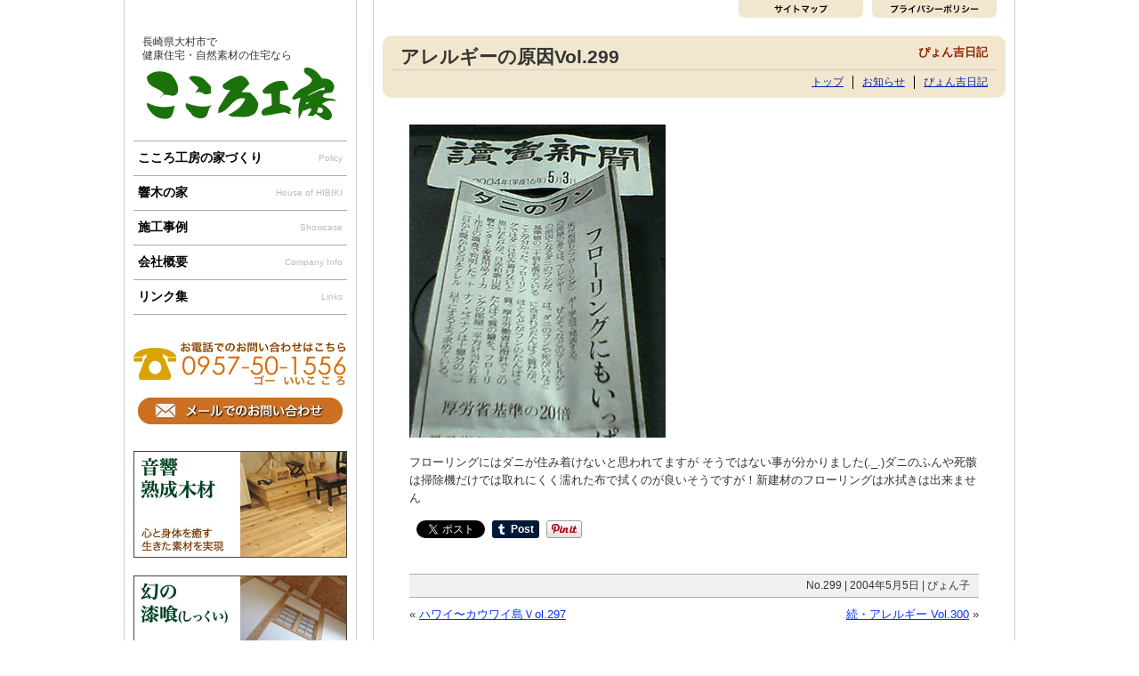

--- FILE ---
content_type: text/html; charset=UTF-8
request_url: http://www.cocorokobo.net/10571
body_size: 11681
content:
<!DOCTYPE html>
<html lang="ja">
<head >
<meta charset="UTF-8" />
<meta http-equiv="X-UA-Compatible" content="IE=9" />
<title>アレルギーの原因Vol.299 | こころ工房株式会社。長崎県大村市で健康住宅を建てています。大村市,諫早市,長崎市,嬉野市,鹿島市,東彼杵,時津,長与</title>
<!--[if lt IE 9]>
<script src="http://ie7-js.googlecode.com/svn/version/2.1(beta4)/IE9.js"></script>
<![endif]-->
<link rel="stylesheet" type="text/css" media="all" href="http://www.cocorokobo.net/wp-content/themes/cocoro/style.css" />
<link rel="pingback" href="http://www.cocorokobo.net/xmlrpc.php" />
<meta name='robots' content='max-image-preview:large' />
<link rel='dns-prefetch' href='//webfonts.xserver.jp' />
<link rel='dns-prefetch' href='//secure.gravatar.com' />
<link rel='dns-prefetch' href='//www.googletagmanager.com' />
<link rel='dns-prefetch' href='//stats.wp.com' />
<link rel='dns-prefetch' href='//v0.wordpress.com' />
<link rel="alternate" type="application/rss+xml" title="こころ工房株式会社。長崎県大村市で健康住宅を建てています。大村市,諫早市,長崎市,嬉野市,鹿島市,東彼杵,時津,長与 &raquo; アレルギーの原因Vol.299 のコメントのフィード" href="http://www.cocorokobo.net/10571/feed" />
<script type="text/javascript">
window._wpemojiSettings = {"baseUrl":"https:\/\/s.w.org\/images\/core\/emoji\/14.0.0\/72x72\/","ext":".png","svgUrl":"https:\/\/s.w.org\/images\/core\/emoji\/14.0.0\/svg\/","svgExt":".svg","source":{"concatemoji":"http:\/\/www.cocorokobo.net\/wp-includes\/js\/wp-emoji-release.min.js?ver=6.2.8"}};
/*! This file is auto-generated */
!function(e,a,t){var n,r,o,i=a.createElement("canvas"),p=i.getContext&&i.getContext("2d");function s(e,t){p.clearRect(0,0,i.width,i.height),p.fillText(e,0,0);e=i.toDataURL();return p.clearRect(0,0,i.width,i.height),p.fillText(t,0,0),e===i.toDataURL()}function c(e){var t=a.createElement("script");t.src=e,t.defer=t.type="text/javascript",a.getElementsByTagName("head")[0].appendChild(t)}for(o=Array("flag","emoji"),t.supports={everything:!0,everythingExceptFlag:!0},r=0;r<o.length;r++)t.supports[o[r]]=function(e){if(p&&p.fillText)switch(p.textBaseline="top",p.font="600 32px Arial",e){case"flag":return s("\ud83c\udff3\ufe0f\u200d\u26a7\ufe0f","\ud83c\udff3\ufe0f\u200b\u26a7\ufe0f")?!1:!s("\ud83c\uddfa\ud83c\uddf3","\ud83c\uddfa\u200b\ud83c\uddf3")&&!s("\ud83c\udff4\udb40\udc67\udb40\udc62\udb40\udc65\udb40\udc6e\udb40\udc67\udb40\udc7f","\ud83c\udff4\u200b\udb40\udc67\u200b\udb40\udc62\u200b\udb40\udc65\u200b\udb40\udc6e\u200b\udb40\udc67\u200b\udb40\udc7f");case"emoji":return!s("\ud83e\udef1\ud83c\udffb\u200d\ud83e\udef2\ud83c\udfff","\ud83e\udef1\ud83c\udffb\u200b\ud83e\udef2\ud83c\udfff")}return!1}(o[r]),t.supports.everything=t.supports.everything&&t.supports[o[r]],"flag"!==o[r]&&(t.supports.everythingExceptFlag=t.supports.everythingExceptFlag&&t.supports[o[r]]);t.supports.everythingExceptFlag=t.supports.everythingExceptFlag&&!t.supports.flag,t.DOMReady=!1,t.readyCallback=function(){t.DOMReady=!0},t.supports.everything||(n=function(){t.readyCallback()},a.addEventListener?(a.addEventListener("DOMContentLoaded",n,!1),e.addEventListener("load",n,!1)):(e.attachEvent("onload",n),a.attachEvent("onreadystatechange",function(){"complete"===a.readyState&&t.readyCallback()})),(e=t.source||{}).concatemoji?c(e.concatemoji):e.wpemoji&&e.twemoji&&(c(e.twemoji),c(e.wpemoji)))}(window,document,window._wpemojiSettings);
</script>
<style type="text/css">
img.wp-smiley,
img.emoji {
	display: inline !important;
	border: none !important;
	box-shadow: none !important;
	height: 1em !important;
	width: 1em !important;
	margin: 0 0.07em !important;
	vertical-align: -0.1em !important;
	background: none !important;
	padding: 0 !important;
}
</style>
		<style type="text/css">
	.wp-pagenavi{margin-left:auto !important; margin-right:auto; !important}
	</style>
  <link rel='stylesheet' id='wp-block-library-css' href='http://www.cocorokobo.net/wp-includes/css/dist/block-library/style.min.css?ver=6.2.8' type='text/css' media='all' />
<style id='wp-block-library-inline-css' type='text/css'>
.has-text-align-justify{text-align:justify;}
</style>
<link rel='stylesheet' id='jetpack-videopress-video-block-view-css' href='http://www.cocorokobo.net/wp-content/plugins/jetpack/jetpack_vendor/automattic/jetpack-videopress/build/block-editor/blocks/video/view.css?minify=false&#038;ver=34ae973733627b74a14e' type='text/css' media='all' />
<link rel='stylesheet' id='mediaelement-css' href='http://www.cocorokobo.net/wp-includes/js/mediaelement/mediaelementplayer-legacy.min.css?ver=4.2.17' type='text/css' media='all' />
<link rel='stylesheet' id='wp-mediaelement-css' href='http://www.cocorokobo.net/wp-includes/js/mediaelement/wp-mediaelement.min.css?ver=6.2.8' type='text/css' media='all' />
<link rel='stylesheet' id='classic-theme-styles-css' href='http://www.cocorokobo.net/wp-includes/css/classic-themes.min.css?ver=6.2.8' type='text/css' media='all' />
<style id='global-styles-inline-css' type='text/css'>
body{--wp--preset--color--black: #000000;--wp--preset--color--cyan-bluish-gray: #abb8c3;--wp--preset--color--white: #ffffff;--wp--preset--color--pale-pink: #f78da7;--wp--preset--color--vivid-red: #cf2e2e;--wp--preset--color--luminous-vivid-orange: #ff6900;--wp--preset--color--luminous-vivid-amber: #fcb900;--wp--preset--color--light-green-cyan: #7bdcb5;--wp--preset--color--vivid-green-cyan: #00d084;--wp--preset--color--pale-cyan-blue: #8ed1fc;--wp--preset--color--vivid-cyan-blue: #0693e3;--wp--preset--color--vivid-purple: #9b51e0;--wp--preset--gradient--vivid-cyan-blue-to-vivid-purple: linear-gradient(135deg,rgba(6,147,227,1) 0%,rgb(155,81,224) 100%);--wp--preset--gradient--light-green-cyan-to-vivid-green-cyan: linear-gradient(135deg,rgb(122,220,180) 0%,rgb(0,208,130) 100%);--wp--preset--gradient--luminous-vivid-amber-to-luminous-vivid-orange: linear-gradient(135deg,rgba(252,185,0,1) 0%,rgba(255,105,0,1) 100%);--wp--preset--gradient--luminous-vivid-orange-to-vivid-red: linear-gradient(135deg,rgba(255,105,0,1) 0%,rgb(207,46,46) 100%);--wp--preset--gradient--very-light-gray-to-cyan-bluish-gray: linear-gradient(135deg,rgb(238,238,238) 0%,rgb(169,184,195) 100%);--wp--preset--gradient--cool-to-warm-spectrum: linear-gradient(135deg,rgb(74,234,220) 0%,rgb(151,120,209) 20%,rgb(207,42,186) 40%,rgb(238,44,130) 60%,rgb(251,105,98) 80%,rgb(254,248,76) 100%);--wp--preset--gradient--blush-light-purple: linear-gradient(135deg,rgb(255,206,236) 0%,rgb(152,150,240) 100%);--wp--preset--gradient--blush-bordeaux: linear-gradient(135deg,rgb(254,205,165) 0%,rgb(254,45,45) 50%,rgb(107,0,62) 100%);--wp--preset--gradient--luminous-dusk: linear-gradient(135deg,rgb(255,203,112) 0%,rgb(199,81,192) 50%,rgb(65,88,208) 100%);--wp--preset--gradient--pale-ocean: linear-gradient(135deg,rgb(255,245,203) 0%,rgb(182,227,212) 50%,rgb(51,167,181) 100%);--wp--preset--gradient--electric-grass: linear-gradient(135deg,rgb(202,248,128) 0%,rgb(113,206,126) 100%);--wp--preset--gradient--midnight: linear-gradient(135deg,rgb(2,3,129) 0%,rgb(40,116,252) 100%);--wp--preset--duotone--dark-grayscale: url('#wp-duotone-dark-grayscale');--wp--preset--duotone--grayscale: url('#wp-duotone-grayscale');--wp--preset--duotone--purple-yellow: url('#wp-duotone-purple-yellow');--wp--preset--duotone--blue-red: url('#wp-duotone-blue-red');--wp--preset--duotone--midnight: url('#wp-duotone-midnight');--wp--preset--duotone--magenta-yellow: url('#wp-duotone-magenta-yellow');--wp--preset--duotone--purple-green: url('#wp-duotone-purple-green');--wp--preset--duotone--blue-orange: url('#wp-duotone-blue-orange');--wp--preset--font-size--small: 13px;--wp--preset--font-size--medium: 20px;--wp--preset--font-size--large: 36px;--wp--preset--font-size--x-large: 42px;--wp--preset--spacing--20: 0.44rem;--wp--preset--spacing--30: 0.67rem;--wp--preset--spacing--40: 1rem;--wp--preset--spacing--50: 1.5rem;--wp--preset--spacing--60: 2.25rem;--wp--preset--spacing--70: 3.38rem;--wp--preset--spacing--80: 5.06rem;--wp--preset--shadow--natural: 6px 6px 9px rgba(0, 0, 0, 0.2);--wp--preset--shadow--deep: 12px 12px 50px rgba(0, 0, 0, 0.4);--wp--preset--shadow--sharp: 6px 6px 0px rgba(0, 0, 0, 0.2);--wp--preset--shadow--outlined: 6px 6px 0px -3px rgba(255, 255, 255, 1), 6px 6px rgba(0, 0, 0, 1);--wp--preset--shadow--crisp: 6px 6px 0px rgba(0, 0, 0, 1);}:where(.is-layout-flex){gap: 0.5em;}body .is-layout-flow > .alignleft{float: left;margin-inline-start: 0;margin-inline-end: 2em;}body .is-layout-flow > .alignright{float: right;margin-inline-start: 2em;margin-inline-end: 0;}body .is-layout-flow > .aligncenter{margin-left: auto !important;margin-right: auto !important;}body .is-layout-constrained > .alignleft{float: left;margin-inline-start: 0;margin-inline-end: 2em;}body .is-layout-constrained > .alignright{float: right;margin-inline-start: 2em;margin-inline-end: 0;}body .is-layout-constrained > .aligncenter{margin-left: auto !important;margin-right: auto !important;}body .is-layout-constrained > :where(:not(.alignleft):not(.alignright):not(.alignfull)){max-width: var(--wp--style--global--content-size);margin-left: auto !important;margin-right: auto !important;}body .is-layout-constrained > .alignwide{max-width: var(--wp--style--global--wide-size);}body .is-layout-flex{display: flex;}body .is-layout-flex{flex-wrap: wrap;align-items: center;}body .is-layout-flex > *{margin: 0;}:where(.wp-block-columns.is-layout-flex){gap: 2em;}.has-black-color{color: var(--wp--preset--color--black) !important;}.has-cyan-bluish-gray-color{color: var(--wp--preset--color--cyan-bluish-gray) !important;}.has-white-color{color: var(--wp--preset--color--white) !important;}.has-pale-pink-color{color: var(--wp--preset--color--pale-pink) !important;}.has-vivid-red-color{color: var(--wp--preset--color--vivid-red) !important;}.has-luminous-vivid-orange-color{color: var(--wp--preset--color--luminous-vivid-orange) !important;}.has-luminous-vivid-amber-color{color: var(--wp--preset--color--luminous-vivid-amber) !important;}.has-light-green-cyan-color{color: var(--wp--preset--color--light-green-cyan) !important;}.has-vivid-green-cyan-color{color: var(--wp--preset--color--vivid-green-cyan) !important;}.has-pale-cyan-blue-color{color: var(--wp--preset--color--pale-cyan-blue) !important;}.has-vivid-cyan-blue-color{color: var(--wp--preset--color--vivid-cyan-blue) !important;}.has-vivid-purple-color{color: var(--wp--preset--color--vivid-purple) !important;}.has-black-background-color{background-color: var(--wp--preset--color--black) !important;}.has-cyan-bluish-gray-background-color{background-color: var(--wp--preset--color--cyan-bluish-gray) !important;}.has-white-background-color{background-color: var(--wp--preset--color--white) !important;}.has-pale-pink-background-color{background-color: var(--wp--preset--color--pale-pink) !important;}.has-vivid-red-background-color{background-color: var(--wp--preset--color--vivid-red) !important;}.has-luminous-vivid-orange-background-color{background-color: var(--wp--preset--color--luminous-vivid-orange) !important;}.has-luminous-vivid-amber-background-color{background-color: var(--wp--preset--color--luminous-vivid-amber) !important;}.has-light-green-cyan-background-color{background-color: var(--wp--preset--color--light-green-cyan) !important;}.has-vivid-green-cyan-background-color{background-color: var(--wp--preset--color--vivid-green-cyan) !important;}.has-pale-cyan-blue-background-color{background-color: var(--wp--preset--color--pale-cyan-blue) !important;}.has-vivid-cyan-blue-background-color{background-color: var(--wp--preset--color--vivid-cyan-blue) !important;}.has-vivid-purple-background-color{background-color: var(--wp--preset--color--vivid-purple) !important;}.has-black-border-color{border-color: var(--wp--preset--color--black) !important;}.has-cyan-bluish-gray-border-color{border-color: var(--wp--preset--color--cyan-bluish-gray) !important;}.has-white-border-color{border-color: var(--wp--preset--color--white) !important;}.has-pale-pink-border-color{border-color: var(--wp--preset--color--pale-pink) !important;}.has-vivid-red-border-color{border-color: var(--wp--preset--color--vivid-red) !important;}.has-luminous-vivid-orange-border-color{border-color: var(--wp--preset--color--luminous-vivid-orange) !important;}.has-luminous-vivid-amber-border-color{border-color: var(--wp--preset--color--luminous-vivid-amber) !important;}.has-light-green-cyan-border-color{border-color: var(--wp--preset--color--light-green-cyan) !important;}.has-vivid-green-cyan-border-color{border-color: var(--wp--preset--color--vivid-green-cyan) !important;}.has-pale-cyan-blue-border-color{border-color: var(--wp--preset--color--pale-cyan-blue) !important;}.has-vivid-cyan-blue-border-color{border-color: var(--wp--preset--color--vivid-cyan-blue) !important;}.has-vivid-purple-border-color{border-color: var(--wp--preset--color--vivid-purple) !important;}.has-vivid-cyan-blue-to-vivid-purple-gradient-background{background: var(--wp--preset--gradient--vivid-cyan-blue-to-vivid-purple) !important;}.has-light-green-cyan-to-vivid-green-cyan-gradient-background{background: var(--wp--preset--gradient--light-green-cyan-to-vivid-green-cyan) !important;}.has-luminous-vivid-amber-to-luminous-vivid-orange-gradient-background{background: var(--wp--preset--gradient--luminous-vivid-amber-to-luminous-vivid-orange) !important;}.has-luminous-vivid-orange-to-vivid-red-gradient-background{background: var(--wp--preset--gradient--luminous-vivid-orange-to-vivid-red) !important;}.has-very-light-gray-to-cyan-bluish-gray-gradient-background{background: var(--wp--preset--gradient--very-light-gray-to-cyan-bluish-gray) !important;}.has-cool-to-warm-spectrum-gradient-background{background: var(--wp--preset--gradient--cool-to-warm-spectrum) !important;}.has-blush-light-purple-gradient-background{background: var(--wp--preset--gradient--blush-light-purple) !important;}.has-blush-bordeaux-gradient-background{background: var(--wp--preset--gradient--blush-bordeaux) !important;}.has-luminous-dusk-gradient-background{background: var(--wp--preset--gradient--luminous-dusk) !important;}.has-pale-ocean-gradient-background{background: var(--wp--preset--gradient--pale-ocean) !important;}.has-electric-grass-gradient-background{background: var(--wp--preset--gradient--electric-grass) !important;}.has-midnight-gradient-background{background: var(--wp--preset--gradient--midnight) !important;}.has-small-font-size{font-size: var(--wp--preset--font-size--small) !important;}.has-medium-font-size{font-size: var(--wp--preset--font-size--medium) !important;}.has-large-font-size{font-size: var(--wp--preset--font-size--large) !important;}.has-x-large-font-size{font-size: var(--wp--preset--font-size--x-large) !important;}
.wp-block-navigation a:where(:not(.wp-element-button)){color: inherit;}
:where(.wp-block-columns.is-layout-flex){gap: 2em;}
.wp-block-pullquote{font-size: 1.5em;line-height: 1.6;}
</style>
<link rel='stylesheet' id='photospace_responsive_gallery-frontend-css' href='http://www.cocorokobo.net/wp-content/plugins/photospace-responsive/plugin-assets/css/frontend.css?ver=1.0.0' type='text/css' media='all' />
<style id='akismet-widget-style-inline-css' type='text/css'>

			.a-stats {
				--akismet-color-mid-green: #357b49;
				--akismet-color-white: #fff;
				--akismet-color-light-grey: #f6f7f7;

				max-width: 350px;
				width: auto;
			}

			.a-stats * {
				all: unset;
				box-sizing: border-box;
			}

			.a-stats strong {
				font-weight: 600;
			}

			.a-stats a.a-stats__link,
			.a-stats a.a-stats__link:visited,
			.a-stats a.a-stats__link:active {
				background: var(--akismet-color-mid-green);
				border: none;
				box-shadow: none;
				border-radius: 8px;
				color: var(--akismet-color-white);
				cursor: pointer;
				display: block;
				font-family: -apple-system, BlinkMacSystemFont, 'Segoe UI', 'Roboto', 'Oxygen-Sans', 'Ubuntu', 'Cantarell', 'Helvetica Neue', sans-serif;
				font-weight: 500;
				padding: 12px;
				text-align: center;
				text-decoration: none;
				transition: all 0.2s ease;
			}

			/* Extra specificity to deal with TwentyTwentyOne focus style */
			.widget .a-stats a.a-stats__link:focus {
				background: var(--akismet-color-mid-green);
				color: var(--akismet-color-white);
				text-decoration: none;
			}

			.a-stats a.a-stats__link:hover {
				filter: brightness(110%);
				box-shadow: 0 4px 12px rgba(0, 0, 0, 0.06), 0 0 2px rgba(0, 0, 0, 0.16);
			}

			.a-stats .count {
				color: var(--akismet-color-white);
				display: block;
				font-size: 1.5em;
				line-height: 1.4;
				padding: 0 13px;
				white-space: nowrap;
			}
		
</style>
<link rel='stylesheet' id='social-logos-css' href='http://www.cocorokobo.net/wp-content/plugins/jetpack/_inc/social-logos/social-logos.min.css?ver=12.4.1' type='text/css' media='all' />
<link rel='stylesheet' id='jetpack_css-css' href='http://www.cocorokobo.net/wp-content/plugins/jetpack/css/jetpack.css?ver=12.4.1' type='text/css' media='all' />
<link rel='stylesheet' id='mediaelementjs-styles-css' href='http://www.cocorokobo.net/wp-content/plugins/media-element-html5-video-and-audio-player/mediaelement/v4/mediaelementplayer.min.css?ver=6.2.8' type='text/css' media='all' />
<link rel='stylesheet' id='mediaelementjs-styles-legacy-css' href='http://www.cocorokobo.net/wp-content/plugins/media-element-html5-video-and-audio-player/mediaelement/v4/mediaelementplayer-legacy.min.css?ver=6.2.8' type='text/css' media='all' />
<link rel='stylesheet' id='wp-pagenavi-style-css' href='http://www.cocorokobo.net/wp-content/plugins/wp-pagenavi-style/css/css3_black.css?ver=1.0' type='text/css' media='all' />
<script type='text/javascript' src='http://www.cocorokobo.net/wp-includes/js/jquery/jquery.min.js?ver=3.6.4' id='jquery-core-js'></script>
<script type='text/javascript' src='http://www.cocorokobo.net/wp-includes/js/jquery/jquery-migrate.min.js?ver=3.4.0' id='jquery-migrate-js'></script>
<script type='text/javascript' src='http://www.cocorokobo.net/wp-content/themes/cocoro/modernizr.min.js?ver=6.2.8' id='modernizr-js'></script>
<script type='text/javascript' src='//webfonts.xserver.jp/js/xserverv3.js?fadein=0&#038;ver=2.0.8' id='typesquare_std-js'></script>

<!-- Site Kit によって追加された Google タグ（gtag.js）スニペット -->

<!-- Google アナリティクス スニペット (Site Kit が追加) -->
<script type='text/javascript' src='https://www.googletagmanager.com/gtag/js?id=G-3KF0VZ4LDE' id='google_gtagjs-js' async></script>
<script type='text/javascript' id='google_gtagjs-js-after'>
window.dataLayer = window.dataLayer || [];function gtag(){dataLayer.push(arguments);}
gtag("set","linker",{"domains":["www.cocorokobo.net"]});
gtag("js", new Date());
gtag("set", "developer_id.dZTNiMT", true);
gtag("config", "G-3KF0VZ4LDE");
</script>

<!-- Site Kit によって追加された終了 Google タグ（gtag.js）スニペット -->
<script type='text/javascript' src='http://www.cocorokobo.net/wp-content/plugins/media-element-html5-video-and-audio-player/mediaelement/v4/mediaelement-and-player.min.js?ver=4.2.8' id='mediaelementjs-scripts-js'></script>
<link rel="https://api.w.org/" href="http://www.cocorokobo.net/wp-json/" /><link rel="alternate" type="application/json" href="http://www.cocorokobo.net/wp-json/wp/v2/posts/10571" /><link rel="EditURI" type="application/rsd+xml" title="RSD" href="http://www.cocorokobo.net/xmlrpc.php?rsd" />
<link rel="wlwmanifest" type="application/wlwmanifest+xml" href="http://www.cocorokobo.net/wp-includes/wlwmanifest.xml" />
<link rel="canonical" href="http://www.cocorokobo.net/10571" />
<link rel='shortlink' href='https://wp.me/p3vnrd-2Kv' />
<link rel="alternate" type="application/json+oembed" href="http://www.cocorokobo.net/wp-json/oembed/1.0/embed?url=http%3A%2F%2Fwww.cocorokobo.net%2F10571" />
<link rel="alternate" type="text/xml+oembed" href="http://www.cocorokobo.net/wp-json/oembed/1.0/embed?url=http%3A%2F%2Fwww.cocorokobo.net%2F10571&#038;format=xml" />
<meta name="generator" content="Site Kit by Google 1.144.0" /><!--	photospace [ START ] -->
<style type="text/css">

.photospace_res ul.thumbs img {
    width: 0px;
    height: 0px;
}

.photospace_res .thumnail_row a.pageLink {
    width: 0px;
    height: 0px;
    line-height: 0px;
}



</style>
<!--	photospace [ END ] --> 
	<style type="text/css">
	 .wp-pagenavi
	{
		font-size:12px !important;
	}
	</style>
		<style>img#wpstats{display:none}</style>
		<style type="text/css">.recentcomments a{display:inline !important;padding:0 !important;margin:0 !important;}</style><script type='text/javascript' src='http://www.cocorokobo.net/wp-content/themes/cocoro/js/jquery.tile.js'></script>
<script type="text/javascript">
jQuery(function(){
  jQuery(".sekousingle").tile();
});
</script>

<script type="text/javascript">
jQuery(document).ready(function(){
	jQuery('.thumbs_wrap').galleriffic({
imageContainerSel: ".slideshow",
autoStart : true,
		delay: 4000,
		defaultTransitionDuration: 700,
	});
});
</script>
<script type="text/javascript">

  var _gaq = _gaq || [];
  _gaq.push(['_setAccount', 'UA-37507141-1']);
  _gaq.push(['_trackPageview']);

  (function() {
    var ga = document.createElement('script'); ga.type = 'text/javascript'; ga.async = true;
    ga.src = ('https:' == document.location.protocol ? 'https://ssl' : 'http://www') + '.google-analytics.com/ga.js';
    var s = document.getElementsByTagName('script')[0]; s.parentNode.insertBefore(ga, s);
  })();

</script>
</head>
<body class="post-template-default single single-post postid-10571 single-format-standard">
<div id="page" class="hfeed">

<div id="main">
<div id="globalnavi">
<ul><li class="sitemap"><a href="/sitemaps">サイトマップ</a></li><li class="policy"><a href="/privacy">ポリシー</a></li></ul></div>
<article id="post-10571" class="pages" class="clearfix post-10571 post type-post status-publish format-standard has-post-thumbnail hentry category-diary">

<header class="page-header">
<h1 class="page-title">アレルギーの原因Vol.299</h1><div class="h1sub">ぴょん吉日記</div>
<hr>
<ul class="submenu"><li class="top_page_item page_item"><a href="/" alt="こころ工房トップページ">トップ</a></li>
<li class="page_item"><a href="/news" alt="お知らせ">お知らせ</a></li>
<li class="page_item"><a href="/diary" alt="ぴょん吉日記">ぴょん吉日記</a></li>
</ul>
</header>

<div id="container" class="clearfix">
<div id="content" role="main">

<div class="entry-content">
<div class="leftbox"><img decoding="async" src="http://www.cocorokobo.net/wp-content/uploads/2004/05/101040505230424.jpg"></div>
<p>フローリングにはダニが住み着けないと思われてますが そうではない事が分かりました(._.)ダニのふんや死骸は掃除機だけでは取れにくく濡れた布で拭くのが良いそうですが！新建材のフローリングは水拭きは出来ません</p>
<div class="sharedaddy sd-sharing-enabled"><div class="robots-nocontent sd-block sd-social sd-social-official sd-sharing"><div class="sd-content"><ul><li class="share-facebook"><div class="fb-share-button" data-href="http://www.cocorokobo.net/10571" data-layout="button_count"></div></li><li class="share-twitter"><a href="https://twitter.com/share" class="twitter-share-button" data-url="http://www.cocorokobo.net/10571" data-text="アレルギーの原因Vol.299"  >Tweet</a></li><li class="share-tumblr"><a class="tumblr-share-button" target="_blank" href="https://www.tumblr.com/share" data-title="アレルギーの原因Vol.299" data-content="http://www.cocorokobo.net/10571" title="Tumblr で共有">Tumblr で共有</a></li><li class="share-pinterest"><div class="pinterest_button"><a href="https://www.pinterest.com/pin/create/button/?url=http%3A%2F%2Fwww.cocorokobo.net%2F10571&#038;media=http%3A%2F%2Fwww.cocorokobo.net%2Fwp-content%2Fuploads%2F2004%2F05%2F101040505230424.jpg&#038;description=%E3%82%A2%E3%83%AC%E3%83%AB%E3%82%AE%E3%83%BC%E3%81%AE%E5%8E%9F%E5%9B%A0Vol.299" data-pin-do="buttonPin" data-pin-config="beside"><img src="//assets.pinterest.com/images/pidgets/pinit_fg_en_rect_gray_20.png" /></a></div></li><li class="share-end"></li></ul></div></div></div></div><!-- /.entry-content -->

<div id="singlefoot">
No.299 | 2004年5月5日 | ぴょん子</div>

<div id="singlelink">
<div class="singleleft">&laquo; <a href="http://www.cocorokobo.net/10569" rel="prev">ハワイ〜カウワイ島Ｖol.297</a></div>
<div class="singleright"><a href="http://www.cocorokobo.net/10572" rel="next">続・アレルギー Vol.300</a> &raquo;</div>
</div>


</div><!-- #content -->
</div><!-- #container -->

<div id="foottel">
<a href="/contacts"><img src="/wp-content/themes/cocoro/img/footertel.jpg" alt="お問い合わせはこちら" /></a>
</div>

</article>
			
<div id="catnews" class="catblog">
<h2>イベントお知らせ</h2><a href="/news"><img src="http://www.cocorokobo.net/wp-content/themes/cocoro/img/nextimg@2x.png" class="ttlnext"></a><br /><hr style="margin:0 0 10px;">
<div id="catsingle">2025年04月30日<br /><a href="http://www.cocorokobo.net/40027">5月3日（土）・4日(日)は大村市野岳でのだけグリーンフェスタに出ます！</a>
</div>
<div id="catsingle">2024年09月15日<br /><a href="http://www.cocorokobo.net/39961">23日(月)はキッズいすを作ろう！！</a>
</div>
<div id="catsingle">2024年09月04日<br /><a href="http://www.cocorokobo.net/39955">もうじきたべられるぼく！</a>
</div>
<div id="catsingle">2024年08月26日<br /><a href="http://www.cocorokobo.net/39949">9月1日(日)新大村駅をゴミ拾い！！</a>
</div>
<div id="catsingle">2024年08月13日<br /><a href="http://www.cocorokobo.net/39928">住まいのなんでも相談会</a>
</div>
<div id="catsingle">2024年08月07日<br /><a href="http://www.cocorokobo.net/39924">お盆は住まいの相談会開催！</a>
</div>
<div id="catsingle">2024年07月30日<br /><a href="http://www.cocorokobo.net/39913">高校生ボランティアに感謝！</a>
</div>
<div id="catsingle">2024年07月01日<br /><a href="http://www.cocorokobo.net/39893">KTNテレビ長崎イット！</a>
</div>
<div id="catsingle">2024年06月30日<br /><a href="http://www.cocorokobo.net/39889">7月12日足つぼマッサージ🦶</a>
</div>
<div id="catsingle">2024年06月09日<br /><a href="http://www.cocorokobo.net/39837">6月14日（金）新大村駅前キイト舎様で足つぼ！！</a>
</div>
</div>

<div id="catnikki" class="catblog">
<h2>ぴょん吉日記</h2><a href="/diary"><img src="http://www.cocorokobo.net/wp-content/themes/cocoro/img/nextimg@2x.png" class="ttlnext"></a><br /><hr style="margin:0 0 10px;">
<div id="catsingle">2025年11月26日<br /><a href="http://www.cocorokobo.net/40060">大村湾を綺麗に！</a>
</div>
<div id="catsingle">2025年11月23日<br /><a href="http://www.cocorokobo.net/40058">食べることは生きること</a>
</div>
<div id="catsingle">2025年11月14日<br /><a href="http://www.cocorokobo.net/40055">健康住宅リフォーム完成！</a>
</div>
<div id="catsingle">2025年10月26日<br /><a href="http://www.cocorokobo.net/40051">健康リフォームはもうすぐ完成！！</a>
</div>
<div id="catsingle">2025年10月15日<br /><a href="http://www.cocorokobo.net/40048">姿勢が良くなった❣️</a>
</div>
<div id="catsingle">2025年10月12日<br /><a href="http://www.cocorokobo.net/40045">癒しの空間！！</a>
</div>
<div id="catsingle">2025年08月07日<br /><a href="http://www.cocorokobo.net/40040">誰やねん！</a>
</div>
<div id="catsingle">2025年08月06日<br /><a href="http://www.cocorokobo.net/40038">ゴミ拾いは楽しい！</a>
</div>
<div id="catsingle">2025年05月11日<br /><a href="http://www.cocorokobo.net/40034">ナラ枯れの原因と防除法講習</a>
</div>
<div id="catsingle">2025年04月27日<br /><a href="http://www.cocorokobo.net/40023">彩雲現る😊</a>
</div>
</div>


</div><!-- #main -->

<div id="sidebar">
<div id="slogo">
<div class="desc">長崎県大村市で<br />健康住宅・自然素材の住宅なら</div>
<a href="/"><img src="http://www.cocorokobo.net/wp-content/themes/cocoro/img/slogo_b2@2x.jpg" class="slogoimg" alt="こころ工房株式会社" /></a>
</div>

<div class="menu-main-container"><ul id="menu-main" class="menu"><li id="menu-item-8327" class="menu-item menu-item-type-custom menu-item-object-custom menu-item-8327"><a title="Policy" href="/policy/about">こころ工房の家づくり<span>Policy</span></a></li>
<li id="menu-item-8328" class="menu-item menu-item-type-custom menu-item-object-custom menu-item-8328"><a title="House of HIBIKI" href="/hibiki/concept">響木の家<span>House of HIBIKI</span></a></li>
<li id="menu-item-8499" class="menu-item menu-item-type-post_type menu-item-object-page menu-item-8499"><a title="Showcase" href="http://www.cocorokobo.net/jirei">施工事例<span>Showcase</span></a></li>
<li id="menu-item-49" class="menu-item menu-item-type-post_type menu-item-object-page menu-item-49"><a title="Company Info" href="http://www.cocorokobo.net/company">会社概要<span>Company Info</span></a></li>
<li id="menu-item-48" class="menu-item menu-item-type-post_type menu-item-object-page menu-item-48"><a title="Links" href="http://www.cocorokobo.net/links">リンク集<span>Links</span></a></li>
</ul></div>
<img src="http://www.cocorokobo.net/wp-content/themes/cocoro/img/sidetel@2x.jpg" class="sidetel" alt="電話番号" />
<div id="sidecontact"><a href="/contacts">お問い合わせはこちら</a></div>
<div id="sideban1"><a href="/concept/mokuzai">音響熟成木材</a></div>
<div id="sideban2"><a href="/concept/shikkui">幻の漆喰</a></div>
<div id="sideban3"><a href="/concept/tatami">清活畳</a></div>

<video width="240" height="180" controls>
<source src="/wp-content/themes/cocoro/movie/002.mp4">
</video>
<br />
<video width="240" height="180" controls>
<source src="/wp-content/themes/cocoro/movie/003.mp4">
</video>
<br />
<video width="240" height="180" controls>
<source src="/wp-content/themes/cocoro/movie/004.mp4">
</video>

<div id="sidehibiku">
<img src="http://www.cocorokobo.net/wp-content/themes/cocoro/img/hibiku.jpg" alt="ぴょん吉の響くラジオ" /><br />
<div class="hibikulist"><a href="http://hibiku.varmrecords.net/1917" title="第549回配信 / ゲスト : 馬込八寛さん(合同会社ペイフォワード代表/IFA) 最終回" target="_blank">第549回配信 / ゲスト : 馬込八寛さん(合同会社ペイフォワード代表/IFA) 最終回</a></div>
<div class="hibikulist"><a href="http://hibiku.varmrecords.net/1919" title="第548回配信 / ゲスト : 馬込八寛さん(合同会社ペイフォワード代表/IFA) その2" target="_blank">第548回配信 / ゲスト : 馬込八寛さん(合同会社ペイフォワード代表/IFA) その2</a></div>
<div class="hibikulist"><a href="http://hibiku.varmrecords.net/1914" title="第547回配信 / ゲスト : 馬込八寛さん(合同会社ペイフォワード代表/IFA)" target="_blank">第547回配信 / ゲスト : 馬込八寛さん(合同会社ペイフォワード代表/IFA)</a></div>
<a href="http://hibiku.varmrecords.net/" target="_blank"><img src="http://www.cocorokobo.net/wp-content/themes/cocoro/img/nextimg@2x.png" class="ttlnext"></a>
<a href="https://itunes.apple.com/jp/podcast/pyon-jino-xiangkurajio/id418288772?mt=2" target="_blank"><img src="http://www.cocorokobo.net/wp-content/themes/cocoro/img/itunesimg@2x.png" class="ttlnext"></a>
</div>

<div style="margin:10px 0;">
<div class="fb-page" data-href="https://www.facebook.com/&#x3053;&#x3053;&#x308d;&#x5de5;&#x623f;&#x682a;-211540845583422/" data-tabs="timeline" data-width="240" data-small-header="false" data-adapt-container-width="true" data-hide-cover="false" data-show-facepile="true"><blockquote cite="https://www.facebook.com/&#x3053;&#x3053;&#x308d;&#x5de5;&#x623f;&#x682a;-211540845583422/" class="fb-xfbml-parse-ignore"><a href="https://www.facebook.com/&#x3053;&#x3053;&#x308d;&#x5de5;&#x623f;&#x682a;-211540845583422/">こころ工房(株)</a></blockquote></div>
</div>

</div>
<div id="footer">
<div style="margin:20px 20px;float:right;">
<img src="http://www.cocorokobo.net/wp-content/themes/cocoro/img/footlogo_new@2x.jpg" style="width:191px;height:33px;" /><br />
〒856-0813　長崎県大村市西大村本町303-6<br />
<img src="http://www.cocorokobo.net/wp-content/themes/cocoro/img/foottel_new@2x.jpg" style="width:375px;height:30px;" /><br />
Copyright &copy; 2003 CocoroKobo Co.,Ltd, All rights reserved.
</div>
</div>

</div><!-- #page -->


	<script type="text/javascript">
		window.WPCOM_sharing_counts = {"http:\/\/www.cocorokobo.net\/10571":10571};
	</script>
							<div id="fb-root"></div>
			<script>(function(d, s, id) { var js, fjs = d.getElementsByTagName(s)[0]; if (d.getElementById(id)) return; js = d.createElement(s); js.id = id; js.src = 'https://connect.facebook.net/ja_JP/sdk.js#xfbml=1&amp;appId=249643311490&version=v2.3'; fjs.parentNode.insertBefore(js, fjs); }(document, 'script', 'facebook-jssdk'));</script>
			<script>
			document.body.addEventListener( 'is.post-load', function() {
				if ( 'undefined' !== typeof FB ) {
					FB.XFBML.parse();
				}
			} );
			</script>
						<script>!function(d,s,id){var js,fjs=d.getElementsByTagName(s)[0],p=/^http:/.test(d.location)?'http':'https';if(!d.getElementById(id)){js=d.createElement(s);js.id=id;js.src=p+'://platform.twitter.com/widgets.js';fjs.parentNode.insertBefore(js,fjs);}}(document, 'script', 'twitter-wjs');</script>
						<script id="tumblr-js" type="text/javascript" src="https://assets.tumblr.com/share-button.js"></script>
								<script type="text/javascript">
				( function () {
					// Pinterest shared resources
					var s = document.createElement( 'script' );
					s.type = 'text/javascript';
					s.async = true;
					s.setAttribute( 'data-pin-hover', true );					s.src = window.location.protocol + '//assets.pinterest.com/js/pinit.js';
					var x = document.getElementsByTagName( 'script' )[ 0 ];
					x.parentNode.insertBefore(s, x);
					// if 'Pin it' button has 'counts' make container wider
					function init() {
						var shares = document.querySelectorAll( 'li.share-pinterest' );
						for ( var i = 0; i < shares.length; i++ ) {
							var share = shares[ i ];
							var countElement = share.querySelector( 'a span' );
							if (countElement) {
								var countComputedStyle = window.getComputedStyle(countElement);
								if ( countComputedStyle.display === 'block' ) {
									var countWidth = parseInt( countComputedStyle.width, 10 );
									share.style.marginRight = countWidth + 11 + 'px';
								}
							}
						}
					}

					if ( document.readyState !== 'complete' ) {
						document.addEventListener( 'load', init );
					} else {
						init();
					}
				} )();
			</script>
		<script type='text/javascript' src='http://www.cocorokobo.net/wp-content/plugins/photospace-responsive/plugin-assets/js/jquery-migrate.min.js?ver=1.0.0' id='photospace_responsive_gallery-migrate-min-frontend-js'></script>
<script type='text/javascript' src='http://www.cocorokobo.net/wp-content/plugins/photospace-responsive/plugin-assets/js/frontend.min.js?ver=1.0.0' id='photospace_responsive_gallery-frontend-js'></script>
<script defer type='text/javascript' src='https://stats.wp.com/e-202550.js' id='jetpack-stats-js'></script>
<script type='text/javascript' id='jetpack-stats-js-after'>
_stq = window._stq || [];
_stq.push([ "view", {v:'ext',blog:'51807275',post:'10571',tz:'9',srv:'www.cocorokobo.net',j:'1:12.4.1'} ]);
_stq.push([ "clickTrackerInit", "51807275", "10571" ]);
</script>
<script type='text/javascript' id='sharing-js-js-extra'>
/* <![CDATA[ */
var sharing_js_options = {"lang":"en","counts":"1","is_stats_active":"1"};
/* ]]> */
</script>
<script type='text/javascript' src='http://www.cocorokobo.net/wp-content/plugins/jetpack/_inc/build/sharedaddy/sharing.min.js?ver=12.4.1' id='sharing-js-js'></script>
<script type='text/javascript' id='sharing-js-js-after'>
var windowOpen;
			( function () {
				function matches( el, sel ) {
					return !! (
						el.matches && el.matches( sel ) ||
						el.msMatchesSelector && el.msMatchesSelector( sel )
					);
				}

				document.body.addEventListener( 'click', function ( event ) {
					if ( ! event.target ) {
						return;
					}

					var el;
					if ( matches( event.target, 'a.share-facebook' ) ) {
						el = event.target;
					} else if ( event.target.parentNode && matches( event.target.parentNode, 'a.share-facebook' ) ) {
						el = event.target.parentNode;
					}

					if ( el ) {
						event.preventDefault();

						// If there's another sharing window open, close it.
						if ( typeof windowOpen !== 'undefined' ) {
							windowOpen.close();
						}
						windowOpen = window.open( el.getAttribute( 'href' ), 'wpcomfacebook', 'menubar=1,resizable=1,width=600,height=400' );
						return false;
					}
				} );
			} )();
</script>

<div id="fb-root"></div>
<script>(function(d, s, id) {
  var js, fjs = d.getElementsByTagName(s)[0];
  if (d.getElementById(id)) return;
  js = d.createElement(s); js.id = id;
  js.src = 'https://connect.facebook.net/ja_JP/sdk.js#xfbml=1&version=v3.2&appId=334520253417364&autoLogAppEvents=1';
  fjs.parentNode.insertBefore(js, fjs);
}(document, 'script', 'facebook-jssdk'));</script>

</body>
</html>


--- FILE ---
content_type: text/css
request_url: http://www.cocorokobo.net/wp-content/themes/cocoro/style.css
body_size: 6269
content:
@charset "UTF-8";
/*
Theme Name: cocoro
Theme URI: http://www.cocorokobo.net/
Description: 株式会社こころ工房様サイトテーマ
Author: Yoshiyuki Nakao (MT-Design)
Version: 1.0
*/
/*
	HTML5 Reset :: style.css
	----------------------------------------------------------
	We have learned much from/been inspired by/taken code where offered from:

	Eric Meyer					:: http://ericmeyer.com
	HTML5 Doctor				:: http://html5doctor.com
	and the HTML5 Boilerplate	:: http://html5boilerplate.com

-------------------------------------------------------------------------------*/
/* Let's default this puppy out
-------------------------------------------------------------------------------*/
html, body, body div, span, object, iframe, h1, h2, h3, h4, h5, h6, p, blockquote, pre, abbr, address, cite, code, del, dfn, em, img, ins, kbd, q, samp, small, strong, sub, sup, var, b, i, dl, dt, dd, ol, ul, li, fieldset, form, label, legend, table, caption, tbody, tfoot, thead, tr, th, td, article, aside, figure, footer, header, hgroup, menu, nav, section, time, mark, audio, video {
  margin: 0;
  padding: 0;
  border: 0;
  outline: 0;
  font-size: 100%;
  vertical-align: baseline;
  background: transparent;
}

article, aside, figure, footer, header, hgroup, nav, section {
  display: block;
}

img,
object,
embed {
  max-width: 100%;
}

html {
  overflow-y: scroll;
}

ul {
  list-style: none;
}

blockquote, q {
  quotes: none;
}

blockquote:before,
blockquote:after,
q:before,
q:after {
  content: "";
  content: none;
}

a {
  margin: 0;
  padding: 0;
  font-size: 100%;
  vertical-align: baseline;
  background: transparent;
}

del {
  text-decoration: line-through;
}

abbr[title], dfn[title] {
  border-bottom: 1px dotted black;
  cursor: help;
}

table {
  border-collapse: collapse;
  border-spacing: 0;
}

th {
  font-weight: bold;
  vertical-align: bottom;
}

td {
  font-weight: normal;
  vertical-align: top;
}

hr {
  display: block;
  height: 1px;
  border: 0;
  border-top: 1px solid #cccccc;
  margin: 1em 0;
  padding: 0;
}

input, select {
  vertical-align: middle;
}

pre {
  white-space: pre;
  white-space: pre-wrap;
  white-space: pre-line;
  word-wrap: break-word;
}

input[type=radio] {
  vertical-align: text-bottom;
}

input[type=checkbox] {
  vertical-align: bottom;
  *vertical-align: baseline;
}

.ie6 input {
  vertical-align: text-bottom;
}

select, input, textarea {
  font: 99% sans-serif;
}

table {
  font-size: inherit;
  font: 100%;
}

a:hover, a:active {
  outline: none;
}

small {
  font-size: 85%;
}

strong, th {
  font-weight: bold;
}

td, td img {
  vertical-align: top;
}

sub, sup {
  font-size: 75%;
  line-height: 0;
  position: relative;
}

sup {
  top: -0.5em;
}

sub {
  bottom: -0.25em;
}

pre, code, kbd, samp {
  font-family: monospace, sans-serif;
}

.clickable,
label,
input[type=button],
input[type=submit],
button {
  cursor: pointer;
}

button, input, select, textarea {
  margin: 0;
}

button {
  width: auto;
  overflow: visible;
}

.ie7 img {
  -ms-interpolation-mode: bicubic;
}

.clearfix:before, .clearfix:after {
  content: " ";
  display: block;
  height: 0;
  overflow: hidden;
}

.clearfix:after {
  clear: both;
}

.clearfix {
  zoom: 1;
}

/* Ok, this is where the fun starts.
-------------------------------------------------------------------------------*/
/* new Linux- and Windows-friendly sans-serif font stack: http://mky.be/fontstack */
body {
  font: 13px Helmet, Freesans, sans-serif;
}

body, select, input, textarea {
  color: #333;
}

a {
  color: #03f;
}

a:hover {
  color: #69f;
}

::-moz-selection {
  background: #fcd700;
  color: #fff;
  text-shadow: none;
}

::selection {
  background: #fcd700;
  color: #fff;
  text-shadow: none;
}

a:link {
  -webkit-tap-highlight-color: #fcd700;
}

ins {
  background-color: #fcd700;
  color: #000;
  text-decoration: none;
}

mark {
  background-color: #fcd700;
  color: #000;
  font-style: italic;
  font-weight: bold;
}

/* HTML5 Reset end
-------------------------------------------------------------------------------*/
/* WordPress Base CSS
-------------------------------------------------------------------------------*/
strong {
  font-weight: bold;
}

.nomargin {
  margin: 0 !important;
}

.noborder {
  border: 0 !important;
}

.alignleft {
  text-align: left;
}

.aligncenter {
  text-align: center;
}

.alignright {
  text-align: right;
}

.clearboth {
  clear: both;
}

.clearleft {
  clear: left;
}

.clearright {
  clear: right;
}

img.alignleft, .floatleft {
  float: left;
  margin: 0 20px 20px 0;
}

img.alignright, .floatright {
  float: right;
  margin: 0 0 20px 20px;
}

img.aligncenter {
  margin: 20px auto 0;
}

div.entry-content em {
  font-style: italic;
}

div.entry-content ul {
  list-style: circle;
}

div.entry-content h1 {
  font-size: 2.4em;
  clear: both;
}

div.entry-content h2 {
  font-size: 2em;
  clear: both;
}

div.entry-content h3 {
  font-size: 1.6em;
  clear: both;
}

div.entry-content h4 {
  font-size: 1.2em;
  clear: both;
}

div.entry-content h5 {
  font-size: 0.8em;
  clear: both;
}

/* Original CSS --------------------------------------------------------------*/
body {
  font-family: "メイリオ", "Meiryo", "ヒラギノ角ゴ Pro W3", "Hiragino Kaku Gothic Pro", "Osaka", "Verdana", "ＭＳ Ｐゴシック", "MS P Gothic", Arial, Helvetica, sans-serif;
  font-size: 13px;
}

h2 {
  font-family: "ヒラギノ明朝 Pro W6", "Hiragino Mincho Pro", "HGS明朝E", "ＭＳ Ｐ明朝", serif;
  clear: both;
}

#page {
  width: 1000px;
  margin: 0 auto;
  background: url(img/mainbg.gif) repeat-y;
  border-left: 1px solid #cccccc;
  border-right: 1px solid #cccccc;
}

#main {
  width: 720px;
  float: right;
  background-color: #FFF;
  margin-left: 20px;
  border-left: 1px solid #cccccc;
}

#sidebar {
  width: 240px;
  padding: 10px;
  background-color: #FFF;
  border-right: 1px solid #cccccc;
}

#footer {
  clear: both;
  width: 1000px;
  height: 150px;
  background-color: #cc6f23;
  color: #FFFFFF;
}

/* Sidebar */
#slogo {
  width: 240px;
  padding-top: 30px;
  position: relative;
}

#slogo img.slogoimg {
  width: 240px;
  height: 60px;
  margin-top: 5px;
}

#slogo div.desc {
  width: 200px;
  margin: 0 0 0 10px;
  font-size: 0.9em;
}

ul#menu-main {
  width: 240px;
  margin: 20px 0 30px;
  border-top: 1px solid #aaaaaa;
  list-style: none;
}

ul#menu-main li.menu-item {
  background-color: #ffffff;
  border-bottom: 1px solid #aaaaaa;
}

ul#menu-main li.menu-item a {
  width: 230px;
  padding: 10px 5px;
  font-size: 14px;
  font-weight: bold;
  color: #000000;
  text-decoration: none;
  display: block;
}

ul#menu-main li.menu-item a:hover {
  background-color: #F2E7CE;
}

ul#menu-main li.menu-item a span {
  float: right;
  margin-top: 3px;
  font-size: 10px;
  font-weight: normal;
  color: #bbbbbb;
}

img.sidetel {
  width: 240px;
  height: 50px;
}

div#sidecontact a {
  width: 240px;
  height: 30px;
  margin: 10px 0 30px;
  display: block;
  text-indent: -9999px;
  background-image: url("/wp-content/themes/cocoro/img/sidecontact.jpg");
  background-repeat: no-repeat;
}

div#sidecontact a:hover {
  background-position: 0 -30px;
}

/* line 287, sass/style.scss */
div#sideban1 a {
  width: 240px;
  height: 120px;
  margin: 0 0 20px;
  display: block;
  text-indent: -9999px;
  background-repeat: no-repeat;
  background-image: url("/wp-content/themes/cocoro/img/sideban1.jpg");
}

/* line 290, sass/style.scss */
div#sideban1 a:hover {
  background-position: 0 -120px;
}

/* line 294, sass/style.scss */
div#sideban2 a {
  width: 240px;
  height: 120px;
  margin: 0 0 20px;
  display: block;
  text-indent: -9999px;
  background-repeat: no-repeat;
  background-image: url("/wp-content/themes/cocoro/img/sideban2.jpg");
}

/* line 297, sass/style.scss */
div#sideban2 a:hover {
  background-position: 0 -120px;
}

/* line 301, sass/style.scss */
div#sideban3 a {
  width: 240px;
  height: 120px;
  margin: 0 0 20px;
  display: block;
  text-indent: -9999px;
  background-repeat: no-repeat;
  background-image: url("/wp-content/themes/cocoro/img/sideban3.jpg");
}

/* line 304, sass/style.scss */
div#sideban3 a:hover {
  background-position: 0 -120px;
}

/* line 308, sass/style.scss */
div#sidehibiku {
  width: 228px;
  border: 1px solid black;
  padding: 5px;
}

/* line 312, sass/style.scss */
div#sidehibiku div.hibikulist {
  margin: 15px 0 10px;
  font-size: 12px;
  border-bottom: 1px dotted #777777;
}

/* line 317, sass/style.scss */
div#sidehibiku div.hibikulist a {
  text-decoration: none;
  color: #555555;
}

/* line 321, sass/style.scss */
div#sidehibiku div.hibikulist a:hover {
  text-decoration: underline;
  color: #0234aa;
}

/* line 325, sass/style.scss */
div#sidehibiku img.ttlnext {
  margin-top: 4px;
  width: 78px;
  height: 17px;
}

/* line 331, sass/style.scss */
#globalnavi {
  width: 720px;
  height: 20px;
  margin-bottom: 20px;
}

/* line 336, sass/style.scss */
#globalnavi ul {
  list-style-type: none;
  margin: 0 20px;
  padding: 0;
  width: 290px;
  float: right;
}

/* line 343, sass/style.scss */
#globalnavi li {
  float: left;
  width: 145px;
  margin: 0;
  padding: 0;
}

/* line 349, sass/style.scss */
#globalnavi li.sitemap a {
  text-align: -9999px;
  width: 145px;
  height: 20px;
  display: block;
  text-indent: -9999px;
  background-repeat: no-repeat;
  background-image: url("/wp-content/themes/cocoro/img/headmenu.jpg");
  background-position: 0 0;
}

/* line 354, sass/style.scss */
#globalnavi li.sitemap a:hover {
  background-position: 0 -20px;
}

/* line 358, sass/style.scss */
#globalnavi li.policy a {
  text-align: -9999px;
  width: 145px;
  height: 20px;
  display: block;
  text-indent: -9999px;
  background-repeat: no-repeat;
  background-image: url("/wp-content/themes/cocoro/img/headmenu.jpg");
  background-position: -145px 0;
}

/* line 363, sass/style.scss */
#globalnavi li.policy a:hover {
  background-position: -145px -20px;
}

@media only screen and (-webkit-min-device-pixel-ratio: 2), only screen and (min-device-pixel-ratio: 2) {
  /* line 369, sass/style.scss */
  div#sidecontact a {
    background-image: url("/wp-content/themes/cocoro/img/sidecontact@2x.jpg");
    background-repeat: no-repeat;
    background-size: 240px 60px;
  }

  /* line 374, sass/style.scss */
  div#sideban1 a {
    background-image: url("/wp-content/themes/cocoro/img/sideban1@2x.jpg");
    background-repeat: no-repeat;
    background-size: 240px 240px;
  }

  /* line 378, sass/style.scss */
  div#sideban2 a {
    background-image: url("/wp-content/themes/cocoro/img/sideban2@2x.jpg");
    background-repeat: no-repeat;
    background-size: 240px 240px;
  }

  /* line 382, sass/style.scss */
  div#sideban3 a {
    background-image: url("/wp-content/themes/cocoro/img/sideban3@2x.jpg");
    background-repeat: no-repeat;
    background-size: 240px 240px;
  }

  /* line 386, sass/style.scss */
  #globalnavi li.sitemap a {
    background-image: url("/wp-content/themes/cocoro/img/headmenu@2x.jpg");
    background-repeat: no-repeat;
    background-size: 290px 40px;
  }

  /* line 390, sass/style.scss */
  #globalnavi li.policy a {
    background-image: url("/wp-content/themes/cocoro/img/headmenu@2x.jpg");
    background-repeat: no-repeat;
    background-size: 290px 40px;
  }
}
/* line 395, sass/style.scss */
div#topimg {
  width: 640px;
  height: 400px;
}

/* line 398, sass/style.scss */
div#topimg img {
  width: 640px;
}

/* line 401, sass/style.scss */
div#topimg .bx-caption {
  font-size: 16px;
  line-height: 140%;
}

/* line 404, sass/style.scss */
div#topimg .bx-caption span h2 {
  font-size: 20px;
  margin-bottom: 10px;
}

/* line 411, sass/style.scss */
div#topshowcase {
  width: 650px;
  /*  height: 200px;*/
  height: auto;
  overflow: hidden;
  background-color: #eeeeee;
  border-radius: 10px;
  position: relative;
  behavior: url("http://cocoro.mt-labo.net/wp-content/themes/cocoro/PIE.htc");
  margin: 20px auto;
  padding: 15px;
}
div#topshowcase h2 {
  font-size: 1.4em;
  margin-left: 5px;
  color: #00401E;
}
div#topshowcase div.showsingle {
  width: 150px;
  margin: 6px;
  text-align: center;
  float: left;
}
div#topshowcase div.showsingle a {
  text-decoration: none;
  color: #888;
}
div#topshowcase div.showsingle a:hover {
  text-decoration: underline;
  color: #000;
}

div.toppanf {
  width: 650px;
  margin: 20px auto;
}
div.toppanf h2 {
  font-size: 1.6em;
  margin: 10px 0 5px 5px;
  border-bottom: #00401E dotted 1px;
}

div.topblog {
  width: 330px;
}
div.topblog h2 {
  font-size: 1.6em;
  display: inline;
}
div.topblog img.ttlnext {
  float: right;
  margin-top: 4px;
  width: 78px;
  height: 17px;
}

h2.topcattitle {
  font-size: 1.6em;
  display: inline;
}

img.topcatnext {
  float: right;
  margin-top: 4px;
  width: 78px;
  height: 17px;
}

div#topnews {
  margin: 10px 10px 10px 20px;
  float: left;
}

div#topnikki {
  margin: 10px 20px 10px 10px;
  float: right;
}

div.blogsingle {
  width: 310px;
  background-color: #E5E6E9;
  margin: 0 0 20px;
  padding: 10px;
  font-size: 12px;
}
div.blogsingle img {
  float: left;
  margin-right: 10px;
}
div.blogsingle h3 {
  color: #B65900;
  font-size: 12px;
  text-decoration: none;
  margin-bottom: 5px;
}
div.blogsingle h3 a {
  color: #B65900;
  text-decoration: none;
}
div.blogsingle h3 a:hover {
  color: #82480F;
  text-decoration: underline;
}
div.blogsingle div#datetime {
  clear: both;
  width: 310px;
  text-align: right;
}

/* page
----------------------------------------------------------*/
article.pages {
  width: 700px;
  margin: 0 10px;
}
article.pages header.page-header {
  background-color: #F2E7CE;
  border-radius: 10px;
  padding: 10px;
  overflow: hidden;
}
article.pages header.page-header h1 {
  font-size: 1.6em;
  display: inline;
  margin: 0 0 5px 10px;
}
article.pages header.page-header hr {
  margin: 0 0 5px;
  padding: 0;
}
article.pages header.page-header div.h1sub {
  font-size: 1em;
  margin-right: 10px;
  font-weight: bold;
  float: right;
  color: #902100;
  vertical-align: text-bottom;
}
article.pages header.page-header ul.submenu {
  font-size: 0.9em;
  float: right;
}
article.pages header.page-header ul.submenu li.page_item {
  padding: 0 10px;
  float: left;
  border-left: 1px solid black;
}
article.pages header.page-header ul.submenu li.page_item a {
  text-align: right;
  color: #0024B5;
}
article.pages header.page-header ul.submenu li.top_page_item {
  border-left: none;
}
article.pages header.page-header ul.submenu li.current_page_item a {
  text-decoration: none;
  color: #000000;
}

div.page-content {
  width: 680px;
  margin: 0 10px 30px;
  line-height: 160%;
}

div.page-content h2 {
  font-size: 1.6em;
  color: #bc7407;
  margin: 40px 0 30px;
  border-bottom: 1px solid black;
  padding: 0 10px 5px;
}

div.page-content div.pic3-1 {
  margin: 15px 10px;
}

div.page-content div.hibikitop {
  margin: 40px 0 0;
  font-size: 1.1em;
  line-height: 160%;
}

div.page-content div.hibikimid {
  margin: 0 20px 30px;
}

div.page-content img.pic5-1 {
  width: 620px;
  height: 200px;
  margin: 20px 30px;
}

div.page-content div#block5-1 {
  background-color: #FFF0E5;
  border-radius: 10px;
  padding: 20px;
  margin-bottom: 30px;
}

div.page-content div#block5-1 div.int-ide {
  color: #770000;
  margin-bottom: 5px;
  border-bottom: 1px dotted #bcbcbc;
}

div.page-content div#block5-1 div.int-yama {
  color: #0057b8;
  margin-bottom: 5px;
  border-bottom: 1px dotted #bcbcbc;
}

div.page-content div#block5-1 span {
  width: 45px;
  display: inline-block;
}

div#prof {
  width: 640px;
  margin: 20px 0;
  background-color: #cdcdcd;
}

div.osamuprof {
  padding: 20px;
  font-size: 12px;
  line-height: 140%;
}

div.osamuprof img {
  float: left;
  margin: 0 20px 20px 0;
}

table.gaiyou {
  width: 640px;
  margin: 0 auto;
  line-height: 150%;
}

table.gaiyou td {
  padding: 10px;
  border-bottom: 1px dotted #666666;
}

table.gaiyou td.gaiyoumei {
  width: 160px;
  text-align: right;
}

table#links {
  width: 640px;
  margin: 30px auto;
  line-height: 150%;
}

table#links td {
  padding: 10px;
  border-bottom: 1px dotted #666666;
}

table#links td.linktitle {
  width: 250px;
}

table#kanso {
  width: 640px;
  margin: 20px auto;
  line-height: 150%;
}

table#kanso td {
  padding: 10px;
  border: 1px solid black;
}

table#kanso td.kansotitle {
  width: 120px;
  font-size: 18px;
  vertical-align: middle;
  text-align: center;
  background-color: #b0e1b9;
}

img.hibikihead {
  margin: 30px 0 -10px;
}

img.hibikihead {
  width: 680px;
  height: 150px;
  margin: 30px 0 -10px;
}

div#hibikihead div.moji {
  width: 670px;
  background: rgba(255, 255, 255, 0.7);
  padding: 5px;
  text-align: right;
  font-size: 18px;
  font-family: "ヒラギノ明朝 Pro W6", "Hiragino Mincho Pro", "HGS明朝E", "ＭＳ Ｐ明朝", serif;
  color: #02760f;
  font-weight: bold;
}

div.onkyoshizen {
  color: #067e00;
  margin: 20px 0;
}

div.onkyokikai {
  color: #735200;
  margin: 20px 0;
}

div#kounetsu {
  width: 620px;
  padding: 15px;
  background-color: #ddd6b9;
  clear: both;
}

div#kounetsu h4 {
  font-size: 14px;
  font-weight: bold;
  margin-bottom: 5px;
}

img.shikkui01 {
  margin: 0 50px 20px;
}

div.shikkuibox {
  margin: 20px auto;
}

div#merit {
  width: 600px;
  padding: 10px;
  border: 1px dotted #cdcdcd;
  background-color: #dbeeec;
  font-size: 16px;
  font-family: "ヒラギノ明朝 Pro W6", "Hiragino Mincho Pro", "HGS明朝E", "ＭＳ Ｐ明朝", serif;
  line-height: 180%;
}

div.meritbox {
  margin: 20px auto;
}

img.hibikilast {
  margin: 20px 0 0;
}

div.pagetxt {
  width: 640px;
  margin: 0 auto;
  font-size: 1.1em;
  line-height: 160%;
}

div#sekoucase {
  width: 680px;
  margin: 40px auto;
}

div#sekoucase h3 {
  font-size: 1.4em;
  border-bottom: 1px solid #999999;
  color: #00401E;
  padding: 0 0 5px 10px;
  clear: both;
}

div#sekoucase div#sekoulist {
  margin: 20px auto 0;
}

div#sekoucase div#sekoulist div.sekousingle {
  float: left;
  width: 310px;
  height: auto;
  overflow: hidden;
  background-color: #E5E6E9;
  margin: 0 5px 20px;
  padding: 10px;
  font-size: 12px;
}

div#sekoucase div#sekoulist div.sekousingle img {
  float: left;
  margin-right: 10px;
}

div#sekoucase div#sekoulist div.sekousingle h3#sekouchu {
  color: #B65900;
  text-decoration: none;
  margin: 0;
  padding: 0;
  margin-bottom: 5px;
}

div#sekoucase div#sekoulist div.sekousingle h3#sekouchu a {
  font-size: 12px;
  color: #B65900;
  text-decoration: none;
}

div#sekoucase div#sekoulist div.sekousingle h3#sekouchu:hover {
  color: #82480F;
  text-decoration: underline;
}

div#sekoucase div#sekoulist div.sekousingle div#datetime {
  clear: both;
  width: 310px;
  text-align: right;
}

div#sekounext {
  clear: both;
  background-color: #226341;
  width: 640px;
  margin: 10px auto;
  padding: 3px 0;
  text-align: center;
}

div#sekounext a {
  color: #FFFFFF;
  font-weight: bold;
  text-decoration: none;
}

div#sekounext a:hover {
  color: #eede87;
  font-weight: bold;
  text-decoration: underline;
}

/* singleページ */
div.entry-content {
  width: 640px;
  margin: 30px auto;
}

div#showcase {
  width: 680px;
  margin: 40px auto;
}

div#showcase h3 {
  font-size: 1.4em;
  border-bottom: 1px solid #999999;
  color: #00401E;
  padding: 0 0 5px 10px;
  clear: both;
}

div#showcase div#showlist {
  margin: 20px auto 0;
}

div#showcase div.showsingle {
  width: 150px;
  margin: 0 10px 20px;
  text-align: center;
  float: left;
}

div#showcase div.showsingle a {
  text-decoration: none;
  color: #888;
}

div#showcase div.showsingle a:hover {
  text-decoration: underline;
  color: #000;
}

div.entry-content p {
  margin: 15px 0;
  line-height: 160%;
}

/* line 814, sass/style.scss */
div#bx-pager {
  margin: 20px auto;
  text-align: center;
}

/* line 818, sass/style.scss */
div#bx-pager a {
  margin: 0 5px;
}

/* line 821, sass/style.scss */
div#bx-pager a img {
  border: 5px solid #888888;
}

/* line 824, sass/style.scss */
div#bx-pager a.active img {
  border: 5px solid #0084f7;
}

/* line 828, sass/style.scss */
.photospace_res {
  position: relative;
  margin-bottom: 80px !important;
  /* space for row of thumbs */
}

/* line 833, sass/style.scss */
.photospace_res .slideshow img {
  vertical-align: bottom !important;
}

/* line 837, sass/style.scss */
.photospace_res .slideshow span.image-wrapper {
  bottom: 0;
}

/* line 845, sass/style.scss */
.photospace_res,
.photospace_res .thumnail_col,
.photospace_res .gal_content,
.photospace_res .loader,
.photospace_res .slideshow a.advance-link {
  width: 100%;
  /* width of main image */
}

/* line 849, sass/style.scss */
.photospace_res .thumbs_wrap2 {
  height: 60px;
  /* height of thumbnails */
  width: 100%;
  position: absolute;
  bottom: -70px;
  left: 0;
  overflow: hidden;
}

/* line 858, sass/style.scss */
.photospace_res .thumbs_wrap {
  float: left;
  left: 50%;
  position: relative;
}

/* line 864, sass/style.scss */
.photospace_res .pageLink.next {
  margin-right: 0;
}

/* line 868, sass/style.scss */
.photospace_res .thumnail_col {
  float: left;
  left: -50%;
  width: auto !important;
  position: relative;
}

/* line 875, sass/style.scss */
.photospace_res ul.thumbs {
  float: left;
}

/* line 879, sass/style.scss */
.photospace_res a.advance-link {
  line-height: 370px;
  /* height of main image */
}

div#foottel {
  width: 680px;
  margin: 30px auto;
}

div.catblog {
  width: 330px;
}

div.catblog h2 {
  font-size: 1.4em;
  display: inline;
}

div.catblog img.ttlnext {
  float: right;
  margin-top: 4px;
  width: 78px;
  height: 17px;
}

div.catblog div#catsingle {
  line-height: 180%;
  color: #555555;
  padding: 5px 0;
  border-bottom: 1px dotted #555555;
}

div.catblog div#catsingle a {
  text-decoration: none;
  color: #306df0;
}

div.catblog div#catsingle a:hover {
  text-decoration: underline;
}

div#catnews {
  margin: 10px 10px 10px 20px;
  float: left;
}

div#catnikki {
  margin: 10px 20px 10px 10px;
  float: right;
}

div#singlelink {
  clear: both;
  width: 640px;
  margin: 0 auto;
}

div#singlelink div.singleleft {
  float: left;
}

div#singlelink div.singleright {
  float: right;
}

div#sitemap {
  width: 640px;
  margin: 30px auto;
}

div#sitemap01 {
  padding: 10px 20px;
  border-top: 1px dotted #777777;
}

div#sitemap01 a {
  text-decoration: none;
  color: #03417b;
}

div#sitemap01 a:hover {
  text-decoration: underline;
  color: #7d8fff;
}

div#sitemap01 table {
  border: none;
  width: 600px;
  margin: 5px 18px 0;
}

div#sitemap01 table td.site01 {
  width: 150px;
}

div#flow {
  margin: 20px 0;
}

div#flow h2 {
  background-image: url("img/flow01.jpg");
  width: 610px;
  height: 38px;
  padding: 22px 0 0 70px;
  border: none;
  font-family: "メイリオ", "Meiryo", "ヒラギノ角ゴ Pro W3", "Hiragino Kaku Gothic Pro", "Osaka", "Verdana", "ＭＳ Ｐゴシック", "MS P Gothic", Arial, Helvetica, sans-serif;
  font-size: 18px;
  color: #222222;
  font-weight: normal;
}

div#flow h2#flow01 {
  background-position: 0 0;
}

div#flow h2#flow02 {
  background-position: 0 -60px;
}

div#flow h2#flow03 {
  background-position: 0 -120px;
}

div#flow h2#flow04 {
  background-position: 0 -180px;
}

div#flow h3#h3flow {
  margin: 20px 20px 10px 20px;
  font-size: 16px;
  color: #222222;
}

div#flow div.flowbun {
  margin: 0 40px;
  line-height: 160%;
}

div.page-content h2.mediakeisai {
  font-family: "メイリオ", "Meiryo", "ヒラギノ角ゴ Pro W3", "Hiragino Kaku Gothic Pro", "Osaka", "Verdana", "ＭＳ Ｐゴシック", "MS P Gothic", Arial, Helvetica, sans-serif;
  font-size: 14px;
  color: #b95d00;
}

div#singlefoot {
  clear: both;
  font-size: 0.9em;
  text-align: right;
  margin: 10px 30px;
  padding: 5px 10px;
  border-top: 1px solid #adadad;
  border-bottom: 1px solid #adadad;
  background-color: #f1f1f1;
}

div#singlesocial {
  margin: 10px 30px 30px;
}

div#singlesocial div.wp_social_bookmarking_light {
  float: right;
}

/*----------------------------------------------------------
 End Original CSS
----------------------------------------------------------*/

/*# sourceMappingURL=style.css.map */

--- FILE ---
content_type: image/svg+xml
request_url: https://s.w.org/images/core/emoji/14.0.0/svg/1f9b6.svg
body_size: 563
content:
<svg xmlns="http://www.w3.org/2000/svg" viewBox="0 0 36 36"><path fill="#FFDC5D" d="M34.624 11.009c.322-2.495-10.793-4.379-10.996-2.002-.203 2.377-.247 4.06-1.02 6.958C21.358 20.65 15.954 23 10.583 23H8.895c-.653 0-1.207.426-1.411 1.012-1.024 0-1.646.58-1.646 1.262-.531 0-1.713.508-1.713 1.725 0 0-2.5-.106-2.5 2.5l.002.015c-2.145.606-1.53 4.091.93 4.419 2.334.311 2.428-.369 4.428-.369 1.968 0 2.255.435 4.64.435 4.913 0 4.79-.968 9.447-1.681 5.138-.787 6.406 1.124 9.406 1.124s5.207-2.339 5.207-5.412c0-5-2.059-5.03-2.059-9.03s.676-5.497.998-7.991z"/><path fill="#EF9645" d="M27.894 23.077c-.262 0-.481-.202-.499-.467-.019-.275.19-.514.466-.532.991-.066 1.563-.676 1.869-1.177.514-.842.655-2.045.329-2.799-.109-.253.007-.548.261-.658.252-.108.547.007.657.26.458 1.059.296 2.587-.394 3.718-.605.992-1.549 1.579-2.656 1.653-.011.002-.022.002-.033.002zM6.766 28H4.069c-.825 0-1.927.476-1.927 1.301 0 .005.627-.249 1.886-.249l2.738.001c.291 0 .526-.236.526-.526 0-.291-.235-.527-.526-.527zm.897-1.839H5.858c-.544 0-1.006.352-1.18.839h2.985c.231 0 .419-.189.419-.419.001-.231-.188-.42-.419-.42zm.884-1.445H7.133c-.362 0-.669.234-.785.558h2.199c.153 0 .279-.126.279-.279 0-.153-.126-.279-.279-.279zm.732-1.034h-.797c-.214 0-.396.139-.465.33h1.262c.091 0 .165-.074.165-.165 0-.091-.074-.165-.165-.165z"/></svg>